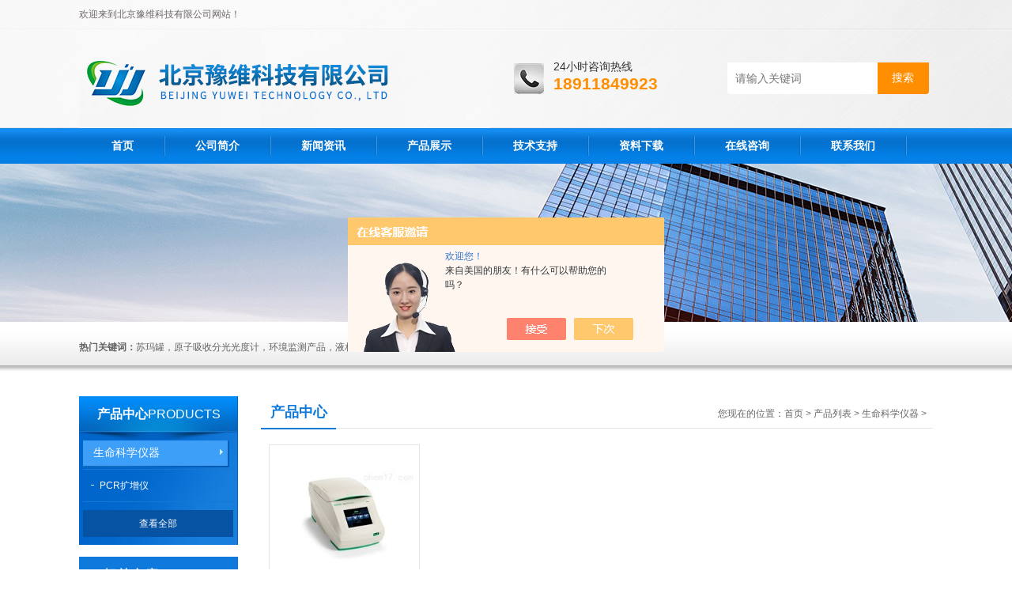

--- FILE ---
content_type: text/html; charset=utf-8
request_url: http://www.yuweichina.cn/ParentList-1793625.html
body_size: 4608
content:
<!DOCTYPE html PUBLIC "-//W3C//DTD XHTML 1.0 Transitional//EN" "http://www.w3.org/TR/xhtml1/DTD/xhtml1-transitional.dtd">
<html xmlns="http://www.w3.org/1999/xhtml">
<head>
<link rel="canonical" href="http://www.yuweichina.cn/ParentList-1793625.html" />

<meta http-equiv="Content-Type" content="text/html; charset=utf-8" />
<TITLE>生命科学仪器厂家-北京豫维科技有限公司</TITLE>
<META NAME="Description" CONTENT="北京豫维科技有限公司生产(供应)销售生命科学仪器系列产品,欢迎来电来涵洽谈交流！" />
<META NAME="Keywords" CONTENT="生命科学仪器厂家" />
<link href="/Skins/348623/css/css.css" rel="stylesheet" type="text/css" />
<script type="text/javascript" src="/Skins/348623/js/jquery.pack.js"></script>
<script type="text/javascript" src="/Skins/348623/js/jquery.SuperSlide.js"></script>

<script type="application/ld+json">
{
"@context": "https://ziyuan.baidu.com/contexts/cambrian.jsonld",
"@id": "http://www.yuweichina.cn/ParentList-1793625.html",
"title": "生命科学仪器厂家-北京豫维科技有限公司",
"upDate": "2019-02-28T16:03:01"
    }</script>
<script language="javaScript" src="/js/JSChat.js"></script><script language="javaScript">function ChatBoxClickGXH() { DoChatBoxClickGXH('https://chat.chem17.com',350591) }</script><script>!window.jQuery && document.write('<script src="https://public.mtnets.com/Plugins/jQuery/2.2.4/jquery-2.2.4.min.js" integrity="sha384-rY/jv8mMhqDabXSo+UCggqKtdmBfd3qC2/KvyTDNQ6PcUJXaxK1tMepoQda4g5vB" crossorigin="anonymous">'+'</scr'+'ipt>');</script><script type="text/javascript" src="https://chat.chem17.com/chat/KFCenterBox/348623"></script><script type="text/javascript" src="https://chat.chem17.com/chat/KFLeftBox/348623"></script><script>
(function(){
var bp = document.createElement('script');
var curProtocol = window.location.protocol.split(':')[0];
if (curProtocol === 'https') {
bp.src = 'https://zz.bdstatic.com/linksubmit/push.js';
}
else {
bp.src = 'http://push.zhanzhang.baidu.com/push.js';
}
var s = document.getElementsByTagName("script")[0];
s.parentNode.insertBefore(bp, s);
})();
</script>
</head>
<body>
<!--头部开始--> 
<div class="top">
  <div class="header">
    <div class="h_top"><span class="fl">欢迎来到北京豫维科技有限公司网站！</span> </div>
    <div class="h_con">
    	<a href="/" class="top_logo"><img src="/skins/348623/images/logo.png" alt="北京豫维科技有限公司"></a>
        <div class="h_search">
        	<div class="tel"><p>24小时咨询热线</p><span>18911849923</span></div>
            <form class="form1"  id="form1" name="form1" method="post" onsubmit="return checkFrom(this);" action="/products.html">
                 <input name="keyword" class="form_text1" type="text" value="" placeholder="请输入关键词" maxlength="50" autocomplete="off">
                 <input class="form_button1" name="submit" type="submit" value="搜索">
            </form>
        </div>
    </div>
    <div id="menu">
      <ul id="nav" class="clear clearfix">
        <li class="mainlevel"><a href="/">首页</a></li>
        <li class="mainlevel"><a href="/aboutus.html">公司简介</a></li>
        <li class="mainlevel"><a href="/news.html">新闻资讯</a></li>
        <li class="mainlevel"><a href="/products.html">产品展示</a></li>
        <li class="mainlevel"><a href="/article.html">技术支持</a></li>
        <li class="mainlevel"><a href="/down.html">资料下载</a></li>
        <li class="mainlevel"><a href="/order.html">在线咨询</a></li>
        <li class="mainlevel"><a href="/contact.html">联系我们</a></li> 
      </ul>
    </div>
  </div>
</div>
<!--头部结束-->

<script src="https://www.chem17.com/mystat.aspx?u=yuweikeji"></script>
<div class="ny_banner"></div>
<div class="ser">
  <div class="h_ser">
    <p><b>热门关键词：</b>苏玛罐，原子吸收分光光度计，环境监测产品，液相色谱，色谱柱。</p>
  </div>
</div>


<div id="content_top">
  <div id="ny_content">
    <div class="ny_left">
      <!--产品分类 begin-->
        <div style="float:left; width:200px;">
            <div class="prolist fl">
              <div class="tlt"> <a href="/products.html">产品中心</a><em>PRODUCTS</em></div>
              <div class="list_con2">
                
                <div class="flbig" onmouseover="showsubmenu('生命科学仪器')"><a href="/ParentList-1793625.html" title="生命科学仪器" >生命科学仪器</a></div>
                <div class="CategoryMouseover" id="submenu_生命科学仪器" style="display:block">
                 
                  <div class="normal"><a href="/SonList-1793626.html" title="PCR扩增仪">PCR扩增仪</a></div>
                  
                </div>
                
                <a href="/products.html" class="ckgd">查看全部</a>
              </div>
            </div>
        </div>
        <!--产品分类 end-->
        <div class="zc_l fl">
			<div class="menu_top"><span>相关文章</span><p>RELEVANT ARTICLES</p></div>
            <ul id="ny_newslb_box">
			
		           <li><a href="/Article-1718239.html" title="苏玛罐压力表常见的故障及原因分析">苏玛罐压力表常见的故障及原因分析</a></li>
              
		           <li><a href="/Article-1407813.html" title="气相色谱柱标样对照定性分析">气相色谱柱标样对照定性分析</a></li>
              
		           <li><a href="/Article-1491645.html" title="苏玛罐Veriflo可分析样品浓度范围广">苏玛罐Veriflo可分析样品浓度范围广</a></li>
              
		           <li><a href="/Article-1361036.html" title="惰硅环境气体采样罐取样管线的选择须知">惰硅环境气体采样罐取样管线的选择须知</a></li>
              
		           <li><a href="/Article-1325336.html" title="GS-Tek 气体分析解决方案">GS-Tek 气体分析解决方案</a></li>
              
		           <li><a href="/Article-2038987.html" title="采样罐的使用和维护注意事项">采样罐的使用和维护注意事项</a></li>
              
		           <li><a href="/Article-3811794.html" title="空气采样罐安全操作与精细保养，延长使用寿命">空气采样罐安全操作与精细保养，延长使用寿命</a></li>
              
		           <li><a href="/Article-2716990.html" title="多潘立酮与氟哌利多的分离-Zodiac C18 色谱柱">多潘立酮与氟哌利多的分离-Zodiac C18 色谱柱</a></li>
              
		           <li><a href="/Article-3757577.html" title="国产空气采样罐：监测大气质量的重要工具">国产空气采样罐：监测大气质量的重要工具</a></li>
              
		           <li><a href="/Article-2790903.html" title="Rtx-5 气相色谱柱的正确选型">Rtx-5 气相色谱柱的正确选型</a></li>
              
			</ul>
		</div>
    </div>
    <div class="ny_right">
      <div id="ny_bt"><b>产品中心</b><span>您现在的位置：<a href="/">首页</a> > <a href="/products.html">产品列表</a> > <a href="/ParentList-1793625.html">生命科学仪器</a> > </span></div>
      <div id="ny_con">
        <ul id="pro_ul2" class="clear clearfix">
          
          
          <li id="ind_pro_img"><div class="proimg_bk"><a href="/Products-31213685.html" class="proimg"><img src="http://img70.chem17.com/gxhpic_8200fe6742/bd7efc5a29860fb443cb552063eed122ab94a828dea5e90a8063702880c084a6c7ce269fe5841b5e_250_250_5.jpg" alt="伯乐/BIO-RAD T100&trade; 梯度PCR 仪"/><i class="iblock"></i></a></div>
<p><a href="/Products-31213685.html">伯乐/BIO-RAD T100&trade; 梯度PCR 仪</a></p></li>
          
          
          
          
          
          
          
          
        </ul>
        <div id="clear"></div>
        <div id="fengye" align="center">共&nbsp;1&nbsp;条记录，当前&nbsp;1&nbsp;/&nbsp;1&nbsp;页&nbsp;&nbsp;首页&nbsp;&nbsp;上一页&nbsp;&nbsp;下一页&nbsp;&nbsp;末页&nbsp;&nbsp;跳转到第<input style="width:20px" class="p_input" type="text" name="custompage" id="custompage" onkeypress="return event.keyCode>=48&&event.keyCode<=57">页&nbsp;<input type="button" value="GO" style="width:40px;height:22px"/></div>
      </div>
    </div>
  </div>
</div>
<div id="clear"></div>


<!--底部 begin-->       
<div class="footer">
    <div class="foot1">
    	<div class="foot_contact">
        	<div class="foot_contact_l">
            	<p class="tlt">联系我们</p>
                <p>地址：北京市平谷区兴谷经济开发区6区305-777号</p>
                <p>邮箱：yuweichina86@163.com</p>
            </div>
            <div class="foot_contact_r"><img src="/Skins/348623/images/code.jpg" /></div>
        </div>
        <div class="foot_in">
        <p class="tlt1">在线咨询</p>
        <div class="f_kefu">
        	<a href="tencent://Message/?Uin=629136429&amp;websiteName=www.yuweichina.cn=&amp;Menu=yes"  target="_blank" class="f_kefu_qq"></a>
            <a href="/order.html" class="f_kefu_ly"></a>
        </div>
        <div class="foot_nav">
            <a href="/">首页</a>
            <a href="/aboutus.html" rel="nofollow">公司简介</a>
            <a href="/products.html">产品中心</a>
            <a href="/news.html">新闻资讯</a>
            <a href="/contact.html" rel="nofollow">联系我们</a>
            <a href="https://www.chem17.com/login" target="_blank" rel="nofollow">管理登陆</a>
        </div>
        <p class="bq">版权所有 &copy; 2026 北京豫维科技有限公司   <a href="/sitemap.xml" target="_blank">站点地图</a><br />
备案号：<a target="_blank" href="http://beian.miit.gov.cn" rel="nofollow">京ICP备16048895号-2</a>&nbsp;&nbsp;总访问量：347368&nbsp;&nbsp;技术支持：<a href="https://www.chem17.com" target="_blank" rel="nofollow">化工仪器网</a></p>
        </div>
    </div>
</div>
<!--底部 end-->


<!-- 在线客服 开始 -->
<div id="gxhxwtmobile" style="display:none;">18911849923</div>
<div class="scrollsidebar" id="hhService" style="display:none;">
	<div class="side_content">
		<div class="side_list">
			<div class="side_title">在线客服<a title="隐藏" class="close_btn"></a></div>
			<div class="side_center">
				<div class="side_qq"><a href="http://wpa.qq.com/msgrd?v=3&amp;uin=629136429&amp;site=qq&amp;menu=yes" target="_blank"><img src="/skins/348623/images/qq_tb.png" />在线客服</a></div>
				<div class="side_tel">
					<b><img src="/skins/348623/images/tel_tb.png" />电话咨询</b>
					<a href="#">18911849923</a>
				</div>
			</div>
			<div class="go_top"><a href="javascript:scroll(0,0)">TOP<img src="/skins/348623/images/top.png" /></a></div>
		</div>
	</div>
	<div class="show_btn"><span>在线客服</span><a></a></div>
</div>
<!-- 在线客服 结束 -->
<script type="text/javascript" src="/skins/348623/js/jquery.hhService.js"></script>
<script type="text/javascript">$("#hhService").fix()</script>

<script type="text/javascript" src="/skins/348623/js/index.js"></script><div style="width:300px;margin:0 auto; padding:20px 0;"><a  target="_blank" rel="nofollow noreferrer" href="https://beian.mps.gov.cn/#/query/webSearch?code=11011302007702" style="display:inline-block;text-decoration:none;height:20px;line-height:20px;"><img src="http://public.mtnets.com/images/public/ghs.png" style="float:left;"/><p style="float:left;height:20px;line-height:20px;margin: 0px 0px 0px 5px; color:#939393;">京公网安备 11011302007702号</p></a></div>
 <script type='text/javascript' src='/js/VideoIfrmeReload.js?v=001'></script>
  
</html></body>